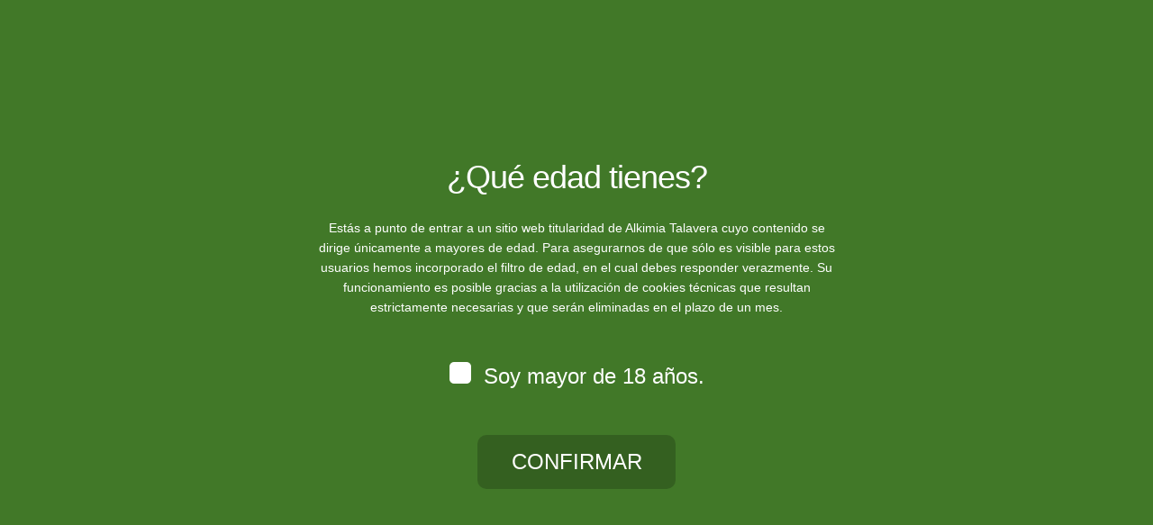

--- FILE ---
content_type: text/html; charset=utf-8
request_url: https://www.google.com/recaptcha/api2/anchor?ar=1&k=6LeSWYgUAAAAACLsEa4WZUpkrMHeW0EhiEET4Jj0&co=aHR0cHM6Ly9hbGtpbWlhdGFsYXZlcmEuY29tOjQ0Mw..&hl=en&v=7gg7H51Q-naNfhmCP3_R47ho&size=invisible&anchor-ms=20000&execute-ms=30000&cb=dref41aouitj
body_size: 48176
content:
<!DOCTYPE HTML><html dir="ltr" lang="en"><head><meta http-equiv="Content-Type" content="text/html; charset=UTF-8">
<meta http-equiv="X-UA-Compatible" content="IE=edge">
<title>reCAPTCHA</title>
<style type="text/css">
/* cyrillic-ext */
@font-face {
  font-family: 'Roboto';
  font-style: normal;
  font-weight: 400;
  font-stretch: 100%;
  src: url(//fonts.gstatic.com/s/roboto/v48/KFO7CnqEu92Fr1ME7kSn66aGLdTylUAMa3GUBHMdazTgWw.woff2) format('woff2');
  unicode-range: U+0460-052F, U+1C80-1C8A, U+20B4, U+2DE0-2DFF, U+A640-A69F, U+FE2E-FE2F;
}
/* cyrillic */
@font-face {
  font-family: 'Roboto';
  font-style: normal;
  font-weight: 400;
  font-stretch: 100%;
  src: url(//fonts.gstatic.com/s/roboto/v48/KFO7CnqEu92Fr1ME7kSn66aGLdTylUAMa3iUBHMdazTgWw.woff2) format('woff2');
  unicode-range: U+0301, U+0400-045F, U+0490-0491, U+04B0-04B1, U+2116;
}
/* greek-ext */
@font-face {
  font-family: 'Roboto';
  font-style: normal;
  font-weight: 400;
  font-stretch: 100%;
  src: url(//fonts.gstatic.com/s/roboto/v48/KFO7CnqEu92Fr1ME7kSn66aGLdTylUAMa3CUBHMdazTgWw.woff2) format('woff2');
  unicode-range: U+1F00-1FFF;
}
/* greek */
@font-face {
  font-family: 'Roboto';
  font-style: normal;
  font-weight: 400;
  font-stretch: 100%;
  src: url(//fonts.gstatic.com/s/roboto/v48/KFO7CnqEu92Fr1ME7kSn66aGLdTylUAMa3-UBHMdazTgWw.woff2) format('woff2');
  unicode-range: U+0370-0377, U+037A-037F, U+0384-038A, U+038C, U+038E-03A1, U+03A3-03FF;
}
/* math */
@font-face {
  font-family: 'Roboto';
  font-style: normal;
  font-weight: 400;
  font-stretch: 100%;
  src: url(//fonts.gstatic.com/s/roboto/v48/KFO7CnqEu92Fr1ME7kSn66aGLdTylUAMawCUBHMdazTgWw.woff2) format('woff2');
  unicode-range: U+0302-0303, U+0305, U+0307-0308, U+0310, U+0312, U+0315, U+031A, U+0326-0327, U+032C, U+032F-0330, U+0332-0333, U+0338, U+033A, U+0346, U+034D, U+0391-03A1, U+03A3-03A9, U+03B1-03C9, U+03D1, U+03D5-03D6, U+03F0-03F1, U+03F4-03F5, U+2016-2017, U+2034-2038, U+203C, U+2040, U+2043, U+2047, U+2050, U+2057, U+205F, U+2070-2071, U+2074-208E, U+2090-209C, U+20D0-20DC, U+20E1, U+20E5-20EF, U+2100-2112, U+2114-2115, U+2117-2121, U+2123-214F, U+2190, U+2192, U+2194-21AE, U+21B0-21E5, U+21F1-21F2, U+21F4-2211, U+2213-2214, U+2216-22FF, U+2308-230B, U+2310, U+2319, U+231C-2321, U+2336-237A, U+237C, U+2395, U+239B-23B7, U+23D0, U+23DC-23E1, U+2474-2475, U+25AF, U+25B3, U+25B7, U+25BD, U+25C1, U+25CA, U+25CC, U+25FB, U+266D-266F, U+27C0-27FF, U+2900-2AFF, U+2B0E-2B11, U+2B30-2B4C, U+2BFE, U+3030, U+FF5B, U+FF5D, U+1D400-1D7FF, U+1EE00-1EEFF;
}
/* symbols */
@font-face {
  font-family: 'Roboto';
  font-style: normal;
  font-weight: 400;
  font-stretch: 100%;
  src: url(//fonts.gstatic.com/s/roboto/v48/KFO7CnqEu92Fr1ME7kSn66aGLdTylUAMaxKUBHMdazTgWw.woff2) format('woff2');
  unicode-range: U+0001-000C, U+000E-001F, U+007F-009F, U+20DD-20E0, U+20E2-20E4, U+2150-218F, U+2190, U+2192, U+2194-2199, U+21AF, U+21E6-21F0, U+21F3, U+2218-2219, U+2299, U+22C4-22C6, U+2300-243F, U+2440-244A, U+2460-24FF, U+25A0-27BF, U+2800-28FF, U+2921-2922, U+2981, U+29BF, U+29EB, U+2B00-2BFF, U+4DC0-4DFF, U+FFF9-FFFB, U+10140-1018E, U+10190-1019C, U+101A0, U+101D0-101FD, U+102E0-102FB, U+10E60-10E7E, U+1D2C0-1D2D3, U+1D2E0-1D37F, U+1F000-1F0FF, U+1F100-1F1AD, U+1F1E6-1F1FF, U+1F30D-1F30F, U+1F315, U+1F31C, U+1F31E, U+1F320-1F32C, U+1F336, U+1F378, U+1F37D, U+1F382, U+1F393-1F39F, U+1F3A7-1F3A8, U+1F3AC-1F3AF, U+1F3C2, U+1F3C4-1F3C6, U+1F3CA-1F3CE, U+1F3D4-1F3E0, U+1F3ED, U+1F3F1-1F3F3, U+1F3F5-1F3F7, U+1F408, U+1F415, U+1F41F, U+1F426, U+1F43F, U+1F441-1F442, U+1F444, U+1F446-1F449, U+1F44C-1F44E, U+1F453, U+1F46A, U+1F47D, U+1F4A3, U+1F4B0, U+1F4B3, U+1F4B9, U+1F4BB, U+1F4BF, U+1F4C8-1F4CB, U+1F4D6, U+1F4DA, U+1F4DF, U+1F4E3-1F4E6, U+1F4EA-1F4ED, U+1F4F7, U+1F4F9-1F4FB, U+1F4FD-1F4FE, U+1F503, U+1F507-1F50B, U+1F50D, U+1F512-1F513, U+1F53E-1F54A, U+1F54F-1F5FA, U+1F610, U+1F650-1F67F, U+1F687, U+1F68D, U+1F691, U+1F694, U+1F698, U+1F6AD, U+1F6B2, U+1F6B9-1F6BA, U+1F6BC, U+1F6C6-1F6CF, U+1F6D3-1F6D7, U+1F6E0-1F6EA, U+1F6F0-1F6F3, U+1F6F7-1F6FC, U+1F700-1F7FF, U+1F800-1F80B, U+1F810-1F847, U+1F850-1F859, U+1F860-1F887, U+1F890-1F8AD, U+1F8B0-1F8BB, U+1F8C0-1F8C1, U+1F900-1F90B, U+1F93B, U+1F946, U+1F984, U+1F996, U+1F9E9, U+1FA00-1FA6F, U+1FA70-1FA7C, U+1FA80-1FA89, U+1FA8F-1FAC6, U+1FACE-1FADC, U+1FADF-1FAE9, U+1FAF0-1FAF8, U+1FB00-1FBFF;
}
/* vietnamese */
@font-face {
  font-family: 'Roboto';
  font-style: normal;
  font-weight: 400;
  font-stretch: 100%;
  src: url(//fonts.gstatic.com/s/roboto/v48/KFO7CnqEu92Fr1ME7kSn66aGLdTylUAMa3OUBHMdazTgWw.woff2) format('woff2');
  unicode-range: U+0102-0103, U+0110-0111, U+0128-0129, U+0168-0169, U+01A0-01A1, U+01AF-01B0, U+0300-0301, U+0303-0304, U+0308-0309, U+0323, U+0329, U+1EA0-1EF9, U+20AB;
}
/* latin-ext */
@font-face {
  font-family: 'Roboto';
  font-style: normal;
  font-weight: 400;
  font-stretch: 100%;
  src: url(//fonts.gstatic.com/s/roboto/v48/KFO7CnqEu92Fr1ME7kSn66aGLdTylUAMa3KUBHMdazTgWw.woff2) format('woff2');
  unicode-range: U+0100-02BA, U+02BD-02C5, U+02C7-02CC, U+02CE-02D7, U+02DD-02FF, U+0304, U+0308, U+0329, U+1D00-1DBF, U+1E00-1E9F, U+1EF2-1EFF, U+2020, U+20A0-20AB, U+20AD-20C0, U+2113, U+2C60-2C7F, U+A720-A7FF;
}
/* latin */
@font-face {
  font-family: 'Roboto';
  font-style: normal;
  font-weight: 400;
  font-stretch: 100%;
  src: url(//fonts.gstatic.com/s/roboto/v48/KFO7CnqEu92Fr1ME7kSn66aGLdTylUAMa3yUBHMdazQ.woff2) format('woff2');
  unicode-range: U+0000-00FF, U+0131, U+0152-0153, U+02BB-02BC, U+02C6, U+02DA, U+02DC, U+0304, U+0308, U+0329, U+2000-206F, U+20AC, U+2122, U+2191, U+2193, U+2212, U+2215, U+FEFF, U+FFFD;
}
/* cyrillic-ext */
@font-face {
  font-family: 'Roboto';
  font-style: normal;
  font-weight: 500;
  font-stretch: 100%;
  src: url(//fonts.gstatic.com/s/roboto/v48/KFO7CnqEu92Fr1ME7kSn66aGLdTylUAMa3GUBHMdazTgWw.woff2) format('woff2');
  unicode-range: U+0460-052F, U+1C80-1C8A, U+20B4, U+2DE0-2DFF, U+A640-A69F, U+FE2E-FE2F;
}
/* cyrillic */
@font-face {
  font-family: 'Roboto';
  font-style: normal;
  font-weight: 500;
  font-stretch: 100%;
  src: url(//fonts.gstatic.com/s/roboto/v48/KFO7CnqEu92Fr1ME7kSn66aGLdTylUAMa3iUBHMdazTgWw.woff2) format('woff2');
  unicode-range: U+0301, U+0400-045F, U+0490-0491, U+04B0-04B1, U+2116;
}
/* greek-ext */
@font-face {
  font-family: 'Roboto';
  font-style: normal;
  font-weight: 500;
  font-stretch: 100%;
  src: url(//fonts.gstatic.com/s/roboto/v48/KFO7CnqEu92Fr1ME7kSn66aGLdTylUAMa3CUBHMdazTgWw.woff2) format('woff2');
  unicode-range: U+1F00-1FFF;
}
/* greek */
@font-face {
  font-family: 'Roboto';
  font-style: normal;
  font-weight: 500;
  font-stretch: 100%;
  src: url(//fonts.gstatic.com/s/roboto/v48/KFO7CnqEu92Fr1ME7kSn66aGLdTylUAMa3-UBHMdazTgWw.woff2) format('woff2');
  unicode-range: U+0370-0377, U+037A-037F, U+0384-038A, U+038C, U+038E-03A1, U+03A3-03FF;
}
/* math */
@font-face {
  font-family: 'Roboto';
  font-style: normal;
  font-weight: 500;
  font-stretch: 100%;
  src: url(//fonts.gstatic.com/s/roboto/v48/KFO7CnqEu92Fr1ME7kSn66aGLdTylUAMawCUBHMdazTgWw.woff2) format('woff2');
  unicode-range: U+0302-0303, U+0305, U+0307-0308, U+0310, U+0312, U+0315, U+031A, U+0326-0327, U+032C, U+032F-0330, U+0332-0333, U+0338, U+033A, U+0346, U+034D, U+0391-03A1, U+03A3-03A9, U+03B1-03C9, U+03D1, U+03D5-03D6, U+03F0-03F1, U+03F4-03F5, U+2016-2017, U+2034-2038, U+203C, U+2040, U+2043, U+2047, U+2050, U+2057, U+205F, U+2070-2071, U+2074-208E, U+2090-209C, U+20D0-20DC, U+20E1, U+20E5-20EF, U+2100-2112, U+2114-2115, U+2117-2121, U+2123-214F, U+2190, U+2192, U+2194-21AE, U+21B0-21E5, U+21F1-21F2, U+21F4-2211, U+2213-2214, U+2216-22FF, U+2308-230B, U+2310, U+2319, U+231C-2321, U+2336-237A, U+237C, U+2395, U+239B-23B7, U+23D0, U+23DC-23E1, U+2474-2475, U+25AF, U+25B3, U+25B7, U+25BD, U+25C1, U+25CA, U+25CC, U+25FB, U+266D-266F, U+27C0-27FF, U+2900-2AFF, U+2B0E-2B11, U+2B30-2B4C, U+2BFE, U+3030, U+FF5B, U+FF5D, U+1D400-1D7FF, U+1EE00-1EEFF;
}
/* symbols */
@font-face {
  font-family: 'Roboto';
  font-style: normal;
  font-weight: 500;
  font-stretch: 100%;
  src: url(//fonts.gstatic.com/s/roboto/v48/KFO7CnqEu92Fr1ME7kSn66aGLdTylUAMaxKUBHMdazTgWw.woff2) format('woff2');
  unicode-range: U+0001-000C, U+000E-001F, U+007F-009F, U+20DD-20E0, U+20E2-20E4, U+2150-218F, U+2190, U+2192, U+2194-2199, U+21AF, U+21E6-21F0, U+21F3, U+2218-2219, U+2299, U+22C4-22C6, U+2300-243F, U+2440-244A, U+2460-24FF, U+25A0-27BF, U+2800-28FF, U+2921-2922, U+2981, U+29BF, U+29EB, U+2B00-2BFF, U+4DC0-4DFF, U+FFF9-FFFB, U+10140-1018E, U+10190-1019C, U+101A0, U+101D0-101FD, U+102E0-102FB, U+10E60-10E7E, U+1D2C0-1D2D3, U+1D2E0-1D37F, U+1F000-1F0FF, U+1F100-1F1AD, U+1F1E6-1F1FF, U+1F30D-1F30F, U+1F315, U+1F31C, U+1F31E, U+1F320-1F32C, U+1F336, U+1F378, U+1F37D, U+1F382, U+1F393-1F39F, U+1F3A7-1F3A8, U+1F3AC-1F3AF, U+1F3C2, U+1F3C4-1F3C6, U+1F3CA-1F3CE, U+1F3D4-1F3E0, U+1F3ED, U+1F3F1-1F3F3, U+1F3F5-1F3F7, U+1F408, U+1F415, U+1F41F, U+1F426, U+1F43F, U+1F441-1F442, U+1F444, U+1F446-1F449, U+1F44C-1F44E, U+1F453, U+1F46A, U+1F47D, U+1F4A3, U+1F4B0, U+1F4B3, U+1F4B9, U+1F4BB, U+1F4BF, U+1F4C8-1F4CB, U+1F4D6, U+1F4DA, U+1F4DF, U+1F4E3-1F4E6, U+1F4EA-1F4ED, U+1F4F7, U+1F4F9-1F4FB, U+1F4FD-1F4FE, U+1F503, U+1F507-1F50B, U+1F50D, U+1F512-1F513, U+1F53E-1F54A, U+1F54F-1F5FA, U+1F610, U+1F650-1F67F, U+1F687, U+1F68D, U+1F691, U+1F694, U+1F698, U+1F6AD, U+1F6B2, U+1F6B9-1F6BA, U+1F6BC, U+1F6C6-1F6CF, U+1F6D3-1F6D7, U+1F6E0-1F6EA, U+1F6F0-1F6F3, U+1F6F7-1F6FC, U+1F700-1F7FF, U+1F800-1F80B, U+1F810-1F847, U+1F850-1F859, U+1F860-1F887, U+1F890-1F8AD, U+1F8B0-1F8BB, U+1F8C0-1F8C1, U+1F900-1F90B, U+1F93B, U+1F946, U+1F984, U+1F996, U+1F9E9, U+1FA00-1FA6F, U+1FA70-1FA7C, U+1FA80-1FA89, U+1FA8F-1FAC6, U+1FACE-1FADC, U+1FADF-1FAE9, U+1FAF0-1FAF8, U+1FB00-1FBFF;
}
/* vietnamese */
@font-face {
  font-family: 'Roboto';
  font-style: normal;
  font-weight: 500;
  font-stretch: 100%;
  src: url(//fonts.gstatic.com/s/roboto/v48/KFO7CnqEu92Fr1ME7kSn66aGLdTylUAMa3OUBHMdazTgWw.woff2) format('woff2');
  unicode-range: U+0102-0103, U+0110-0111, U+0128-0129, U+0168-0169, U+01A0-01A1, U+01AF-01B0, U+0300-0301, U+0303-0304, U+0308-0309, U+0323, U+0329, U+1EA0-1EF9, U+20AB;
}
/* latin-ext */
@font-face {
  font-family: 'Roboto';
  font-style: normal;
  font-weight: 500;
  font-stretch: 100%;
  src: url(//fonts.gstatic.com/s/roboto/v48/KFO7CnqEu92Fr1ME7kSn66aGLdTylUAMa3KUBHMdazTgWw.woff2) format('woff2');
  unicode-range: U+0100-02BA, U+02BD-02C5, U+02C7-02CC, U+02CE-02D7, U+02DD-02FF, U+0304, U+0308, U+0329, U+1D00-1DBF, U+1E00-1E9F, U+1EF2-1EFF, U+2020, U+20A0-20AB, U+20AD-20C0, U+2113, U+2C60-2C7F, U+A720-A7FF;
}
/* latin */
@font-face {
  font-family: 'Roboto';
  font-style: normal;
  font-weight: 500;
  font-stretch: 100%;
  src: url(//fonts.gstatic.com/s/roboto/v48/KFO7CnqEu92Fr1ME7kSn66aGLdTylUAMa3yUBHMdazQ.woff2) format('woff2');
  unicode-range: U+0000-00FF, U+0131, U+0152-0153, U+02BB-02BC, U+02C6, U+02DA, U+02DC, U+0304, U+0308, U+0329, U+2000-206F, U+20AC, U+2122, U+2191, U+2193, U+2212, U+2215, U+FEFF, U+FFFD;
}
/* cyrillic-ext */
@font-face {
  font-family: 'Roboto';
  font-style: normal;
  font-weight: 900;
  font-stretch: 100%;
  src: url(//fonts.gstatic.com/s/roboto/v48/KFO7CnqEu92Fr1ME7kSn66aGLdTylUAMa3GUBHMdazTgWw.woff2) format('woff2');
  unicode-range: U+0460-052F, U+1C80-1C8A, U+20B4, U+2DE0-2DFF, U+A640-A69F, U+FE2E-FE2F;
}
/* cyrillic */
@font-face {
  font-family: 'Roboto';
  font-style: normal;
  font-weight: 900;
  font-stretch: 100%;
  src: url(//fonts.gstatic.com/s/roboto/v48/KFO7CnqEu92Fr1ME7kSn66aGLdTylUAMa3iUBHMdazTgWw.woff2) format('woff2');
  unicode-range: U+0301, U+0400-045F, U+0490-0491, U+04B0-04B1, U+2116;
}
/* greek-ext */
@font-face {
  font-family: 'Roboto';
  font-style: normal;
  font-weight: 900;
  font-stretch: 100%;
  src: url(//fonts.gstatic.com/s/roboto/v48/KFO7CnqEu92Fr1ME7kSn66aGLdTylUAMa3CUBHMdazTgWw.woff2) format('woff2');
  unicode-range: U+1F00-1FFF;
}
/* greek */
@font-face {
  font-family: 'Roboto';
  font-style: normal;
  font-weight: 900;
  font-stretch: 100%;
  src: url(//fonts.gstatic.com/s/roboto/v48/KFO7CnqEu92Fr1ME7kSn66aGLdTylUAMa3-UBHMdazTgWw.woff2) format('woff2');
  unicode-range: U+0370-0377, U+037A-037F, U+0384-038A, U+038C, U+038E-03A1, U+03A3-03FF;
}
/* math */
@font-face {
  font-family: 'Roboto';
  font-style: normal;
  font-weight: 900;
  font-stretch: 100%;
  src: url(//fonts.gstatic.com/s/roboto/v48/KFO7CnqEu92Fr1ME7kSn66aGLdTylUAMawCUBHMdazTgWw.woff2) format('woff2');
  unicode-range: U+0302-0303, U+0305, U+0307-0308, U+0310, U+0312, U+0315, U+031A, U+0326-0327, U+032C, U+032F-0330, U+0332-0333, U+0338, U+033A, U+0346, U+034D, U+0391-03A1, U+03A3-03A9, U+03B1-03C9, U+03D1, U+03D5-03D6, U+03F0-03F1, U+03F4-03F5, U+2016-2017, U+2034-2038, U+203C, U+2040, U+2043, U+2047, U+2050, U+2057, U+205F, U+2070-2071, U+2074-208E, U+2090-209C, U+20D0-20DC, U+20E1, U+20E5-20EF, U+2100-2112, U+2114-2115, U+2117-2121, U+2123-214F, U+2190, U+2192, U+2194-21AE, U+21B0-21E5, U+21F1-21F2, U+21F4-2211, U+2213-2214, U+2216-22FF, U+2308-230B, U+2310, U+2319, U+231C-2321, U+2336-237A, U+237C, U+2395, U+239B-23B7, U+23D0, U+23DC-23E1, U+2474-2475, U+25AF, U+25B3, U+25B7, U+25BD, U+25C1, U+25CA, U+25CC, U+25FB, U+266D-266F, U+27C0-27FF, U+2900-2AFF, U+2B0E-2B11, U+2B30-2B4C, U+2BFE, U+3030, U+FF5B, U+FF5D, U+1D400-1D7FF, U+1EE00-1EEFF;
}
/* symbols */
@font-face {
  font-family: 'Roboto';
  font-style: normal;
  font-weight: 900;
  font-stretch: 100%;
  src: url(//fonts.gstatic.com/s/roboto/v48/KFO7CnqEu92Fr1ME7kSn66aGLdTylUAMaxKUBHMdazTgWw.woff2) format('woff2');
  unicode-range: U+0001-000C, U+000E-001F, U+007F-009F, U+20DD-20E0, U+20E2-20E4, U+2150-218F, U+2190, U+2192, U+2194-2199, U+21AF, U+21E6-21F0, U+21F3, U+2218-2219, U+2299, U+22C4-22C6, U+2300-243F, U+2440-244A, U+2460-24FF, U+25A0-27BF, U+2800-28FF, U+2921-2922, U+2981, U+29BF, U+29EB, U+2B00-2BFF, U+4DC0-4DFF, U+FFF9-FFFB, U+10140-1018E, U+10190-1019C, U+101A0, U+101D0-101FD, U+102E0-102FB, U+10E60-10E7E, U+1D2C0-1D2D3, U+1D2E0-1D37F, U+1F000-1F0FF, U+1F100-1F1AD, U+1F1E6-1F1FF, U+1F30D-1F30F, U+1F315, U+1F31C, U+1F31E, U+1F320-1F32C, U+1F336, U+1F378, U+1F37D, U+1F382, U+1F393-1F39F, U+1F3A7-1F3A8, U+1F3AC-1F3AF, U+1F3C2, U+1F3C4-1F3C6, U+1F3CA-1F3CE, U+1F3D4-1F3E0, U+1F3ED, U+1F3F1-1F3F3, U+1F3F5-1F3F7, U+1F408, U+1F415, U+1F41F, U+1F426, U+1F43F, U+1F441-1F442, U+1F444, U+1F446-1F449, U+1F44C-1F44E, U+1F453, U+1F46A, U+1F47D, U+1F4A3, U+1F4B0, U+1F4B3, U+1F4B9, U+1F4BB, U+1F4BF, U+1F4C8-1F4CB, U+1F4D6, U+1F4DA, U+1F4DF, U+1F4E3-1F4E6, U+1F4EA-1F4ED, U+1F4F7, U+1F4F9-1F4FB, U+1F4FD-1F4FE, U+1F503, U+1F507-1F50B, U+1F50D, U+1F512-1F513, U+1F53E-1F54A, U+1F54F-1F5FA, U+1F610, U+1F650-1F67F, U+1F687, U+1F68D, U+1F691, U+1F694, U+1F698, U+1F6AD, U+1F6B2, U+1F6B9-1F6BA, U+1F6BC, U+1F6C6-1F6CF, U+1F6D3-1F6D7, U+1F6E0-1F6EA, U+1F6F0-1F6F3, U+1F6F7-1F6FC, U+1F700-1F7FF, U+1F800-1F80B, U+1F810-1F847, U+1F850-1F859, U+1F860-1F887, U+1F890-1F8AD, U+1F8B0-1F8BB, U+1F8C0-1F8C1, U+1F900-1F90B, U+1F93B, U+1F946, U+1F984, U+1F996, U+1F9E9, U+1FA00-1FA6F, U+1FA70-1FA7C, U+1FA80-1FA89, U+1FA8F-1FAC6, U+1FACE-1FADC, U+1FADF-1FAE9, U+1FAF0-1FAF8, U+1FB00-1FBFF;
}
/* vietnamese */
@font-face {
  font-family: 'Roboto';
  font-style: normal;
  font-weight: 900;
  font-stretch: 100%;
  src: url(//fonts.gstatic.com/s/roboto/v48/KFO7CnqEu92Fr1ME7kSn66aGLdTylUAMa3OUBHMdazTgWw.woff2) format('woff2');
  unicode-range: U+0102-0103, U+0110-0111, U+0128-0129, U+0168-0169, U+01A0-01A1, U+01AF-01B0, U+0300-0301, U+0303-0304, U+0308-0309, U+0323, U+0329, U+1EA0-1EF9, U+20AB;
}
/* latin-ext */
@font-face {
  font-family: 'Roboto';
  font-style: normal;
  font-weight: 900;
  font-stretch: 100%;
  src: url(//fonts.gstatic.com/s/roboto/v48/KFO7CnqEu92Fr1ME7kSn66aGLdTylUAMa3KUBHMdazTgWw.woff2) format('woff2');
  unicode-range: U+0100-02BA, U+02BD-02C5, U+02C7-02CC, U+02CE-02D7, U+02DD-02FF, U+0304, U+0308, U+0329, U+1D00-1DBF, U+1E00-1E9F, U+1EF2-1EFF, U+2020, U+20A0-20AB, U+20AD-20C0, U+2113, U+2C60-2C7F, U+A720-A7FF;
}
/* latin */
@font-face {
  font-family: 'Roboto';
  font-style: normal;
  font-weight: 900;
  font-stretch: 100%;
  src: url(//fonts.gstatic.com/s/roboto/v48/KFO7CnqEu92Fr1ME7kSn66aGLdTylUAMa3yUBHMdazQ.woff2) format('woff2');
  unicode-range: U+0000-00FF, U+0131, U+0152-0153, U+02BB-02BC, U+02C6, U+02DA, U+02DC, U+0304, U+0308, U+0329, U+2000-206F, U+20AC, U+2122, U+2191, U+2193, U+2212, U+2215, U+FEFF, U+FFFD;
}

</style>
<link rel="stylesheet" type="text/css" href="https://www.gstatic.com/recaptcha/releases/7gg7H51Q-naNfhmCP3_R47ho/styles__ltr.css">
<script nonce="BvAUYeY8VbG1UlH50QPk4g" type="text/javascript">window['__recaptcha_api'] = 'https://www.google.com/recaptcha/api2/';</script>
<script type="text/javascript" src="https://www.gstatic.com/recaptcha/releases/7gg7H51Q-naNfhmCP3_R47ho/recaptcha__en.js" nonce="BvAUYeY8VbG1UlH50QPk4g">
      
    </script></head>
<body><div id="rc-anchor-alert" class="rc-anchor-alert"></div>
<input type="hidden" id="recaptcha-token" value="[base64]">
<script type="text/javascript" nonce="BvAUYeY8VbG1UlH50QPk4g">
      recaptcha.anchor.Main.init("[\x22ainput\x22,[\x22bgdata\x22,\x22\x22,\[base64]/[base64]/bmV3IFpbdF0obVswXSk6Sz09Mj9uZXcgWlt0XShtWzBdLG1bMV0pOks9PTM/bmV3IFpbdF0obVswXSxtWzFdLG1bMl0pOks9PTQ/[base64]/[base64]/[base64]/[base64]/[base64]/[base64]/[base64]/[base64]/[base64]/[base64]/[base64]/[base64]/[base64]/[base64]\\u003d\\u003d\x22,\[base64]\\u003d\x22,\[base64]/DmcK+w5g/[base64]/Cln/Cn1lHcH9XQMOeA2N6VEHDs37Cv8OAwr7ClcOWKGXCi0HCjzkiXxbCjMOMw7l4w7tBwr5PwpRqYCnCsGbDnsOgWcONKcKTQSApwqDCmmkHw4jCumrCrsOyX8O4bSXCtMOBwr7DqsK2w4oBw6jCtsOSwrHCulh/wrhJDWrDg8Kzw4rCr8KQUSMYNx02wqkpW8KnwpNMHsODwqrDocOwwrzDmMKjw6Nzw67DtsO0w45xwrt7wqTCkwA9V8K/bWpqwrjDrsOswqBHw4pgw7rDvTAoecK9GMO/[base64]/[base64]/[base64]/[base64]/Dh0suw4lVVMKjZMOYU8KuwrvCvsKhCDrCpUknwqwzwq8SwpYYw69xHsOpw6zCpSQHEcO1XkrDicKsO1XDu2NOeULDki3DmEzCq8Kjw59qwoRlbRDDlhBLwpTDn8OFwrxtOcK/PjLDvGTCnMO3w7sDKsO/w5twQ8O2wpHCvcKswr7DpcKywoMPw7cXV8KVwrFSwqfCghp+AsObw4DChTh0wp3ChMODXCsUw7pewoDCo8K8wrAsK8Kjwrg+wqDDtcODM8K0AcK1w7oTGlzCg8OZw4wiAQ7DnS/CgR4Qw4jCimUtwoPCs8OMLsKLICQEw4DDi8O1Jg3Dj8KPIGnDq27DtTjDuCJ1RMKVEMOCYcOlwpc4w64RwrnCnMKOwrPDo2nDlMORwphKw7LCmUTDiWEVNBZ/HQTCm8OHwqwbHMK7wqhEwqgFwqBBf8O9w43Ch8O2YxxSfsOXwpBBworChgtCNsOwHmHCmMKkOcKsZcKHw4tPw5RpQ8OaOsOmDMOKw5vDjsKww4fCnMOKKArCgsOIwrEiw4DCi3UNwr9Uwp/CvBwcwrnCtGNnwq7DmMK/ESIONsKhw4xuHW7DgXzDtMK8wpU8wr/CqV/[base64]/CvMOlw7Z7VMONQwrChjnDpcKIe3nCtgppKsO5wqYIw7vCqsKHHi3Cjh4JEcKgE8KXUy4tw7gAPsOcFcObYcOvwo1LwrlvTMOfw6IXBCNQwrFZZcKGwr8Zw4pDw67Cj0ZAPsOmwqgow7c7w4rCgcOcworClcOUbMKGXBg3w4BjesOwwpTCrRPChsKZwp3CqcKxAQ/Dny7Ct8KoWcOlHFsfCxwZw4jDgMOqw7Mewr9iw51iw6tGDXV0HG0hwrPCmGtdLcOGwqDCpcKdeCXDqMOxVEkxwrsZLMOOwpXDvsO/[base64]/Cm8O1d8KpwqDDosK4wqRlQ2UGwq3ClMKRw6pqbMO2ccKjwot7WMK7wqN2w4/Ct8OIX8Oqw7rDosKTNnvCgCPDh8KLw6rClcKEanNQEcOKHMOPwqYlwqwcNlo2KDV2wrzCpX7Cl8KEIi/Dp1fCqk0JbFnCqy9fI8K2bMORID3Cp3XDscKnwr9jwpAMASnCicKyw4QEGXvCpRfDi3R3H8OUw5rDlQ1aw4nCgcOCEEQxw6PCkMKrUXXCjGgWwoV8d8KXaMOGw67ChQDDucO2w7nCgMKjwqcvQMKRw4nDqw8Qw6jCkMKEdCHDgA4xGX/[base64]/Ch8KvScO7w5vDhFrCsWp1dAB/I1vCkMOFw5TCqn8BSsOZM8Oow43Dl8OXM8OWw7Z9AMOIwpMdwq8WwrzCosK/V8K0wpvCkMOsAMOFw5HCmsOww5nDlhDDvSV7wq5vN8OQw4bCh8KfXsOjw5zDi8Kgei8Uw4vCr8OgDcKmI8KCwownFMOFGsKmwopbVcKuBzZTwoTCosO9JglqA8KzwoLDlixwbm/CjMO7IcKRWmEABmPDh8K2WiUbXh4BGsKLdmXDrsOaSsKBCsOVwo3ClsOjcGHCnGxkwqzDhcOxwo/DkMOBfxTCqnvDmcOiw4EEVC3CmsKuw7/Cg8KcX8Khw5U5DE/Cr2BsPhbDhsObMBLDvAbDgSBYwqZZXGTCsA8qwofDrTMVw7fDg8Ojw4XDlw/[base64]/w7RiH8Oew6NhK3DCj1hpbcOowpXDlsO0w7jDtBhSwoRlJDfDhS/CtHbDusOrZAkRwq7DlsOcw4/Dh8KBwpnCocOOHVbCjMKxw4TDp0k7wr7CrV3DiMOsZsK/wprCpMKSVQnDllLCocK3LsK3wqXCqGIlw6fCvMO2w7puAMKUGWzCtcK5dmt4w4TCiDIfQcOWwr0DZcK4w5ZVwpdHw4hYwpgfWMKZw7jCnMKpwrzDs8KlDn/Cs3/Dk1bDgg4QwrbDpCIeXMOXw4BaWsO5BDE5WTVfBMOkwqvCmcKTw5LCjsKGCMO1FFM/HsKgRC0KwrPDrsKMw43CjMOTw7cHw6xvcsOcw6zCizjClXwww70Jw59fw7rCkX0sN3N6woZZw47Cq8K/aEkWdcOcw5gcMDJDwoldw54VTXkbwpnCuH/Dr1EaDcKNNg/CuMOVaUlgMBrDjMOIw7TDjhJVDsK5w6HCkxl4M3vDnRbDhUktwrxpDMK7worCnMKdInwQw4TDtXvCljtVw4wqw5TChU4oTCENwqLCpsK+AMK4LBjDlnTDocKswoXCskJKTMKwR1nDoCjCtcO7woZwZjDDrsKRTyleJFDDvsOFwo5Hw7DDk8Knw4jCgMO3wq/CjnPCh1sRWHpXw5rCpMOiBx3CncO1wq1NwrTDgMKBwqTCgsO3w6zCvcOmwoPCncKjLsOobMKzwq/CoXhbw7HChCMze8OSOxA4DMOyw6B/wpNsw6PCp8OUd2YlwrciRMO8wp54wqPCi0fCjWbCq1MywqXCnFNRw6F4NUXCkVzDv8OzE8OubRxyccK8dcORFBDDmFXCucOUYCrDrMOgw6LCjScPeMOOWMOqw7ABUsO4w5XDtz8fw53CgsOrHiDDvTnDpMKGwpTDgBHDuEQNS8KyGD/Dl37ChcOvw5siTcK4bz0WfsKmw7HCtx3DuMOYJMKHw6/Dr8Kjwoc7QBfCgkTDow4ww7t9wp7DscKmw7/CmcOtw5DDuiRGW8OwV3wkSG7Du2MqwrnDv1HCiG7ClMO7w7pGw5ZbOsOHXsKdScKtw7Z+cjXDkcKuwpYPRsOkfDvCjMKpwoLDnMOIVVTCmhgOc8Khw5/DhFXCsTbDmTPCpMKJaMK9w7dAe8OFZjdBbcOsw7TDqsOZwodoVnTChMOtw6jDoDrDqhnDqH8fOcOiYcKGwoDCnMOMwoDCqwjCrcK/W8O4HXvDo8KAwodwHFLDjkHCtcKgbCorw4t5w6EKw6gKwrPDpsO/dsKxwrDDusOdUE8vwq0PwqIdacOzWkJ1wpMLwpjClcKfJx1XLsOVwoDCusOGwrLCiEoZAsOiKcKQRxw7bjjCnRIgwqvDi8O+wrjChMODw7HDm8K0wrA2wpDDtg0vwq04NTlHXsKRw4zDmzrCpgXCrjM9w6XCr8OLKWjCpz5DV0vCrx/CuV1dwoxQw5jCnsK4w6nDmQ7DkcKmw4PDqcO2w5V3H8OEL8OASDN+PlYUZ8KYwpZ2wrhZw5kUw6ppwrJCw4wBw5vDqMOwOXdWwpFkTAbDmMKlRMKuw43CksOhHcOPNXrCnyfCk8OnYl/CmcOnwpzCmcOSOMO8RcO3I8OETTHDmcKnYRkbwrJXGMOqw7U+wq/[base64]/wobCizTCgw/Cr2RgPEvDujTCnlHCucO1N8K2TEwvCGrCmsOLEUXDqcOmw7fDncO1HxkqwrnDlhXDjMKiw6x/w506EsOMJcK6bsOrCSnDhHPCp8O0IWVXw6l2wr17wpvDqlM+YFZvFsO0w7JhYy/CgcOBXcK4GMKXw5tAw6vDlxzChUXCrhjDocKTP8KkAnRvXCsZWcKhPcKjBsO1GDcXw4/CrSzDocO4RMOWwo7Cs8OMw6lHbMKHw57CjgDChMOSwoHClwwowqUFw6/DvcK5w5bCpz7Dphsow67CqMKLw5wFw4XDvjIewpzCj1lvA8OCOsOEw6Jow4tIw5HCl8OVBSRfw7JRw7XDuWDDm13CtU/[base64]/ClB1RworCsyZxwrXCp2gBw7Agw6Rcw7UqwpfCosONAMOlwoBbYFBcw4zDgEzCjMKRSTBjwqXCug4lEcOcImM+Rwx5aMKKwrfDssKjIMKkwpvDu0LCmArCqAAVw73CiX7DqwfDr8OxRHguw7bDvjzCiH/CsMK8QG8xQsKqwq9PNQTCj8K2w7jCj8OJecORwqNpQjkgEDTDvXjDgcK5TsKRWVrCnlQLSsK/wppEw7hdwoPCrsOKwqHCj8KSJcO0RhLDpcOuwpXCuFVJw7E3VsKFw5N9cMOxOXvDjnTCkXUPHcKUX0TDiMKIw6jCvyvDtwjCj8KPY3x3wofCnizCg2/CpCRvAcKLX8KrLEHDpcKkwqrDj8KMRCfChkU6H8OLP8OHwqA4w63Cu8OyLcKgw4zCtQPCuA/CuEQjdsKieQMrw73CmydUYcO0wqLCrV7DkCYPwotFw747BUXDtUbDjUTCvRDDmXrClTTCj8OxwpY2w7New5nDkEJEwrhAwqjCumLCrcKaw5DDnsOce8OzwqR4Vh5xwr/CoMObw54/wozCvMKXF3vDiybDlmXCncORQsOFw69Lw7hFwr9ww5s0w4USw5vDhMKtb8Oywq7Dj8K+R8KYYsKJEMKwA8OYw6TCqXpJw5Mww4wxw5/DvXrDr0XCqgrDn0vChgPCii8wfUwWwr/[base64]/ChsOKw7/DkEpuwr5qw79WbcKkD1EKeyUcw5VQwrzDrVoQT8OQTcK2dcOww6PCtcOXAx7ChcOWcsO+O8KSwr8bw4Mqw6/[base64]/DiXHDrMKTexTCojjDt8Ocw5FhLArDgkNEwr8+w6swFlHDrMOxw5BMLHjCvcK6QSbDumAbwqHCnhDCgmLDnUQKwo7DvA/DoiVxJHV2w7jCmg3DhcKbXRc1TcOtWgXCl8ODw6PCtS/CrcK5AHFJw44Vwrx7bHXCvQHCjMKWw4w9w5bDl0zDvAEkwqXDhRYeJFhmw5wnwo/DrsOyw6Eew5heP8OddXwAEitEZFnCjcKpw5w/wq88w6jDusOoMsKcX8KUBkPCi0XDqsOpRykmQkRewqdMOUzCicK8WcOuw7DDl1DCuMOYwoDDscK2w4/DvWTDmsO3YHjDv8KrwpzDgsKGw7rDn8OZMCTCulDDr8KTwpXCvMOXXMKaw6PDtkU0FB0cesOqWmVHOcOcMcOMDEdVwpzCiMO8a8OQAXk9woDDsG4Rw4c+OsKyw5TCi0hyw6ssAMOyw73Ct8ONwo/Ch8K7LsObSENQVDHDp8O0w7kSw49BSEB2w6zDgkbDsMKIw5DCoMOGwq7CpsOywrcFBMKYHAnCqRfDp8OYwoQ+AMKiLW/CjwbDncOdw6zCi8KHGRPCkMKSMhnDui1UeMKVw7DDk8KXw7YmAWVtaXXChMKKw4QCfMO6RGDDksK6M1vCo8OfwqJgcsKYQMK1R8KCfcKJwq5Bw5PCowQdw7hkw7HDhUtdwrLCnzkbw6DDoCQdAMO0w6tywrvCiQvChV0uw6fCkcOlw5LCs8K6w5ZiHltEVG/CvDZsCsKiWUTCncKWaip1O8OawqcdUCAwccOSw73DsQPDj8K6Y8O1TcO1AMKUw6dpOQczUiUvURtpwqnCskojFRNJw4dsw7Axw5nDjDFzVTRCC3zCmcKdw6heUR48acOVwpjDjjrDssOiKGnDpTB6NmRZwr7CllcGw5RgOmvCjMOVwoPCtB/CjhrDrigDw6zDq8KSw5oiwq1rY03DvcK6w7PDlsKiXMOHBsOdwpNPw40uQgTDiMKfwqXCiTc0SXjCrMK4QMKkw6FmwoTCmlddMMOTIsKvfUPCmkoJEWDDhlzDr8OmwrkaZMKpXMK4w4B9AcOcGcOmw63CkVLCksO/w4gdesKvaQYzOcOBw57DpMO5w4TCqwBNw7Q/w47CsVhcHgpTw7HCmBrDtFk5QBoqaQ8iw73CjhMiLiRsWsKew6Isw57Cg8OxacOAwqcbH8KvC8OTQX9PwrLDhCfDrMO8woDCim3CvVrDiClIOzM3QgIccsKpwrROwrdYMRohw7nDsgFhwq7CnmZxw5MkCGDDlkAtw4/DlMK8w4tuOUHCuF3DqcKNOcKhwoPDuEAaY8OlwrnDv8O2HnJ/w47CnsOMSMKRwovDtw/DpmgQXcKOwoDDlMOeXsKZwq5Uw4RMV3/CrMKnAQQ/FALChwfDicKnw4/DmsO7w7TCi8KzYsKHwonDqEbCniXDrVc2wqfDh8KYRMKaL8KeLHAawpsVwrEkaBPDqTtUw7rCrQfCmHB2wrfDpxDDhAVCw5rDgiZdw5Anwq3DpBzCnmcpw6DCtDlIAF8uZAPDmxcdOMOcSnPDvsOoVsOcwrx+A8Ktwq/CqMObw47CoDfDnX4sIGEkCVt8w7/Dj2QYTkjChStqw7XCi8Khw5suSMK8wp/Dkk5yXcOtPG7CiVHClR07woHDgsO9EQhPwprDqxXCnMKOH8KVw6RKwqM7w7VZYcOgHMKkw7HDg8KSECZsw5fDhsKSw7McacOXw6bCkQHCpMOLw6UNwpLCuMKRwrLDp8Khw4bDmMKSw5UJwo/DgcOfXzsZX8O8w6TDr8Kzw6ZWMH9qw7hIXh3DoibCu8OuwovCpcKtX8O4fwXDpSgPwr56wrcDwpnCtGfDsMOFb23DrGTCvMOjw6zDnjrCkV3CrMOSw7xhbQnDqV52woAZw6h2w6ofIsO9C15nw5HCmsOTw6vDt3vDkR/CrkjDlmvCtxgiacKXXgRUCcKKw73DlnIQwrDCgVPDrMOUCsKrKgbDjMKIw6DDpD3DgRZ9w5TCnSFWb3RtwrhbEsOPBsOkw6vCn2PChXHCvsKQWsKeCRhARR0Jw7rDksKbw7TCk1hBWSrDpBggFcOxdQQqThnDiB/DtCANwrMPwosufsKFwrZtw6kvwrBhfcOIXXU1Cw/Co0vCjTQ9QSMGRQDDj8Kyw5Apw6jDpMOUw4lWwo/CtMKLGAd6woTCmCbCsDZGbsOKWMKvwpTDmcKFwrTCgMKgcQnDmcKgZ1nDvGJsOm0zwrFPwpZnw6/DgcKMw7bCucKPwqlcWAjDrxoRw5HDsMOgRwdTwp8Hw4x9w73CiMKqw7bDr8KhQS8UwpAbwokfYTbCuMO8w6Nww7k7wpRjSkHDpsK8IDotExHCq8K9CsOMw7PDhcOLRsOlw64nNMO9woA0wp/DssKTeGEcwqgHwoAlwqcUw7XDncOPTcKAw5Mhcx7Dp2VawpVIVjciwpsVw5fDksO8wrbDs8KWw4MZwr5QDFnDrcK8wozDkEDCusO9dsKcw6HDgMKMesKUFMOyZBrDpcKXaU/DgcOrMMOZc3jDssOyMMOgw6tURMOfwqjCgltOwp0rSA4awqDDjmLDrsOJwq/[base64]/Ci8OaOsKLXsOOw5VswpPDjcKQw4DDtWNFEsO1wqVCwqDDqlgJw77DmyHCl8KowoEnw4zDkAnDtwhnw7NcdcKHwqzCpHbDlMKewpTDtsO0w4UJLcOiwoM+GcKVU8KtUsKwwpzCqDc/wqsLfVEkIV4VdyzDpcOmJyfDvMOUacK0w6fCrybCicK9Lyl+HMO5QSQRfMOILhbDnwIGO8KWw5PCqMKuKVjDtmPDj8OZwpzCiMKmccK3w6rCmCrClMKew4lQwrcRFSnDoD8EwrNkwqZtIU54wpfCrsKzC8OmCFPDsmMGwqnDicOpw7/DjEJEw6nDuMOHfsKjfDJzdR7CpVsOeMKywonDolI+HBt6Ry3CklPDqjwzwqlNLVfClADDiVRFJMOOw7fCs2/[base64]/wq3DgH8Ywr5zY0TCkgdWwqXCisK2Y0rCvsKJacOOw7nDvBcMEcO3wpjCuyZmE8OTwo4mw4VJw7HDsSHDhRl4MMOxw6Uuw64bw7QcRsOxdRTDpMKww5Y/e8KoeMKmN0vDk8KwNhhgw44xw5LCtMK6XSrCicOzYcK2bsKvT8KqZMOgOcKcworDiBAEwo1Gd8KrPcO7w453w6t+RMKlWsKMc8ORPsKgw6B6KzTDqQbDgsONwoHCt8OYf8K/[base64]/DlcKPZsO8w4TCjG8Lw68qZlcxw4gkfsO+fyAKw6YqwqLCsjkOw7TCncKoAi89XxbDtC/Dk8Oxw7zCisKAwolLA3tfwo/DviPCmsKIXDpKwqbCgcK/w7E8bH80wr3Cml7Dh8Kow44nZsK9H8KlwrrDk1zDisOtwr8EwokTCcOcw6wya8OMw7jCvsK6woPCvBrDmsKYwo9VwqxNw598e8OCw4tIwpjCvCdVAmvDhcOYw6kCYgoew4DDqwnCm8K6woUcw7/DsmrDrABlFmrDmVXDtXEoM2PDiS/Ck8OAwq7CqcKjw5gnRMOMYsOnwpTDsyXCqFTCm07DrRfDolvDq8Oww7x6wpdtw654cybCj8OywpLDuMK5w5XCiH/DgsK+w5RNJHduwpY+w6AsZgLCqsOyw60rwq1WaBXCusO+esOgcGYpw7NdK2/CjcKzwpbDocOYYVTCnwXChcOSUcKvGsKCw5PCqMKoBXlswrHCkMKVE8KFAzvDp1jCksOSw6MWPmzDhR/Cr8Oyw5zDvxMKRsO2w64cw48QwpU9RBtGLxBcw6PDth8sL8OQwrJfwqdswrLCnsKuw5XCrX8fw4MJwrwbTVF/wqdZwrIgwo7DkEcfw5fCosOHw4FedsKWV8OOwr8Kw4TDkhzDq8O0w43DgcKkwqgtTsOkw4AhK8OGwrTDsMKswodkcMKcw7BpwqvCuHDCvMK5wpESPsK6JCViwpXCnMO5MsKZS3FQUcK0w7p+ecKBWsKKw5AKJxwJRsO8AcKpwoggHsKob8K0w4NKwoPCgx/DvsOjwo/ChyHDgMOHN2/CmMO4DMOzEsOVw77DoSIvMsKVwrbChsKZBcOUw7w7w5nDjEt/[base64]/[base64]/Dp8KhCMOywr8URjzCrTvDmQXCij3DnUIcwrZzw71Aw5PCiH3DjSnCi8OSWVjCtHXDj8KWKcKsAiVlSHnDoydtwrvDocKEwrnCm8OGwoDCsBrCgWzDk2jDlDjDkMKua8Kcwpp3wr9mdXhVwoXCoFprw4UHBV5mw6xvOMKLFVfCrlFMwpN0Z8K8dMKzwroAwr/DssO2ZcO8LMOQBVkJw7LDhsKwaltBfsKjwqEuwr7Dvi7DqHfDnsKcwoswTBgSfiUcwqBjw7YCw4BIw7pcE2BSPmzCnBY8woQ8wrhtw7rCtcO8w6vDowjCvsK9FSXDqzjDncKjwqlmwpQidz/[base64]/wpjDgcOUwoPDtRxeKsOgbR7ClsOzw7BQwr/DmMO0NsKYODbDkAvChEROw6HCr8K/w49PcU0YJMOlGHXCscOawoTCo2ItV8OUVmbDsi1YwqXCtMKSYQLDj25Yw5DCuFrClAxxDEnCrjEqGRsdb8OXw4nDtBbCiMKjAUxbwq9rwqPDpFA6L8OYZVjDujETw5/CsU06UsOIw5jCvxFDdj7ChMKdTS5XfQnDoX9qwr5zw7QNY1Edw596B8O8WcO8G24eU34KwpfCocKwFnDCuz0Ea3fCpT1lUcO+JsKmw5Z3X0QzwpMcw6zCnnjCisOpwrRcTD7DmsKefGjChA8Iw4RvHhxZBgJ9w7LDi8OBw5/CmMOJw7zDmUbDh1oOI8KnwpZ7EMOMKG/Ctz0vwq7CtsKXwqXDqsOOw6nDlz/CpQDDu8Osw4cowq7CtsKuUXhoNcKAw5zDpGrDlCTCtjLCrsKqETBABmE8QQlmw7kWw5p/[base64]/CsUTCrAoPecKDUgJ0w7DDnSrCnsOtG8KWAsOsOMK7w5bCicKLw49mCi4sw6bDhsOVw4PDnMKNw6s3Q8KwVcOuw5d8wo/DsWTCpsOZw6vCm1zDsn1fMQXDlcOCw5YBw6LDn1/ClsOLfsKZScOmw6bDqcK+w5lIwoHCoBbDp8Kww6PCikDDgsK7MMO9S8O0fBrDt8KGdsOqZV9Ww7Idw7PCgV/CjsOew5RRw6FVYV8pw5HDrMOpwrjDo8O8wp7DiMKnw504wodQGsKAU8O4w4XCssKjw6PDuMKhwqE2w5TDggRRYUwLUMOnw7ctw5bCrXLDpSTDjsOlwrjDkTjCnMOBwoVmw4zDtH/[base64]/[base64]/CrV7DqEvCgDjCtCjDv8OSTMOPw7nCqsOpwqXDnMO0w5jDqGZ9AcOnfy/DkAMww5jCvGtEw7t4H2fCtRTCulrCqMOeZ8OsFcOYQsOYTQIZKmMpwqhfF8KewqHChmczw7MgwpzDhcKOQsK+w4dxw5vDhA/[base64]/DrFjCrxJNw5FDwofDl8O5SUAbw6JoXcKuwpzCrcKQw5HCtsO/[base64]/w7hnARbCrHIfFcKswr3DlcO7PsOgw5rCnGPDu8Oww74/[base64]/[base64]/[base64]/DtyPCn8O4w63DoCHDkB7CqcO0wpjDt8OwbcOXwqF6BTIBQUHDmUHDvkpsw47DuMOiVwYeMMKBwoXCnmHCsikowpDDvG1hXsK2A3HCqTfCjcK6DcOSPxHDqcK8asOZFcO3w4PDtg4UHybDr1tqwqhVwpnCsMKCQMK4SsKIdcKLwq/DjsOPwqglw7UPw7HCuV3CjwBKJXdJwp0xw6/ClhMkZmMvcxdLwrI5WWlPAMO3wpHChDzCsgsNU8OIwoB+w5MCwofCvMOOwpIcLDXDrMKeIW3CvnslwodWworCocKoZsKOw7BrwobCtUNRL8Kmw57DvFvDrTLDmMKww60UwqloI3FSwoPDqMOnw5jCpAMpw5/[base64]/[base64]/CqiHCsj1pw4zDigg5N8Ofw77CiSrCjThhw6U4wpLCkcOJw4FXPiAvMcOuKsKfBMOqw6dGwr7CmMKcw7U6LhE+J8KRHiokOX8pwq/DuDfCnBVgQTgAw6bCrzllw73CvTNiw4XDngDDicKVfMOjHE9IwqrDiMK4w6PDhsOjw4TCu8OPwqfDnsKCw4TCmWPDoFYjw4lHwpXDiHbDgsKzMlcuajoqw7QUGXZ6wqg8IMO2CFVXTTXCjMKew7zDnsKBwqV3w4h2wqlTRW/DjVPCscKBbRxgwr1rRsKCWsOZwq8kcsO7w5cow793XHcUwrd+w6EWZMKFcmvCuRvCtA99wr3DscKvwpXCjsKNw6zCiVrCrCDDp8OYQ8Kuw7rCgMKQN8K7w7XDh0w/w7ZKdcKBwowIwqE0w5fCs8KHCcO3wqc1wrtYXgXDi8KqwrrDlEVdwrLDicK+TcOewpQfw5rCh0zDvcO3w6zDvcKecgfDpDjCi8Obw44Ww7XDusKtw7pdw6wHPGXDgGnCt1rCs8O4GMKpw6ALMhLDtMOlwqZMPDfDlMKXw7/DnivDgMKewpzDiMKAfE4qC8KxIxHCpMKaw5kRK8Ktw7FLwqw+w5XCusOZGVTCt8KHEw0SWMOIwrR3ZXNdIlPChX3DmXBOwqZywqF5CzYHFsOUwop5MQfCjhTDtUY5w6N2WxjCucOsCk7DiMKnXmTCrcO6wo10UH5VbEF4Gx/Dn8Oaw6TCtG7CisO7cMKewqwKwpELU8OxwoInwrLCtsKZQMOyw6phw6tUYcK4Y8Oaw7oucMKqC8ORw4p3wokKCHI/ehQ+a8Kkw5DDsCbCkCENC2vCpMKKw5DCjMKwwqnDt8K2BxsLw7dgGcOuAGDDu8K/w5IRw4vDvcK6U8OtwovCryUswoXCkcKywrpFfQI0woXDocKgJ1htRGLDpMONwojDljtOMcO1wpPCvsOlwqrChcKyNSDDm2XDtMOBPMOUw6BGcXV5ZxvCuxl3wqnCiSlmKcK0w4/Cn8OuTw0nwoAew5/DkwTDrkQHwrEzHcOfBE0iw4jDsmjDjht4YjvCmxJNe8KUHsOhw4LDs30awodkZ8OkwrHDhsKXCcKJw7zDusK+w7Njw50cVcOuwovDpcKMPyliecK7QMOgO8KswrAmBm8EwpRhw7VybXsyanTCqVx/BMKtUl0/LE18w5h5D8K3w5zDgsOZLiNUwo9sJcKnAsOzwrA+bmbCnnYXRsK1eW/DmMOTCsOUwolbJMO1wp3DhCcWw4ALw6FSY8KOPizCtcOFBMO8woLDvsOOw6IQWWLCgnnCqDs3wrYdw6DChcKOTm/DhMORG2XDmsKIRMKtVQ3DgAZDw79Dwq3DszINBsO2Kyk0wr0tZsKDwp/DqmXCnk7DkCjCgcOqwr3CncKGH8O9XUEew7x3ZFBHFMOlRnvCrcKLLsKLw68HBQXDkSQ5a07DhcKAw4YlV8K1YTVRw4gMwoFRwrZsw57DjH7ClcK/OU49Z8OBcsO5VMKHNG57w7/[base64]/wrzDscOqZAnCu8Kgw4R7w7kRY8KrNMKPPcKSwpcNcsKlw51ew6fDrn0XJDRiLMOxw6VBbcOfSQF/PhoZdcKjTcOnwq06w5M4wpFJV8OXN8KoH8OVUV3CiD1dw5Rkw7TCtMK2axlWMsKDw7cvN3XDtHfCuAjDlz5OAAXCnh4ze8KSKMKzQ3vChMKXwqPCgWHDkcOdw7hoVjBKwrgtw67DvElXw7rCh1MDWWfDtMOeI2dOwpxlw6Qww7fDmCRFwoLDqMOjOzwTMR54w4Bfwo/[base64]/[base64]/CvxjCsQTDlxcawo8IBMOHw7XDosKTw6PDlAXDqwQZAcKlWzNBw6/[base64]/CgMKgw7nDjMKTSFBHJcOEw6psbXZawqTCswgKYMKaw6fCmMKNAWPDhxlPZBPCsS7DvcKXwo7CnibCpMKkw67ClEnCrSHDoVlyHMOiHE9jLF/DsHxBT2tfwqzCk8OlJk9GTT/ChMOiwokFOwwnBR/[base64]/w7PDuRPDtcOHwrYYw7FJwrbCmcOkw6gGcDfCuMONwrPDhVvDhMKwZsKOw7fDlk/Cv0bDksOOw6TDvSNuMsKnP3rDsjDDmMOMw7DCuTwpbxfColXDkMK/IMK5w77DnHnCgGTCo1ttw7bCt8OvZELCiixlQhLDgMK6WcKlDlTDlT7DjMOaA8KuHMO/w6/DsUQjw4PDq8K2TSgHwoPDpCLDgzZKwrFQw7HDmzBjYCfCrhPDgSc8M23CiAjDglPCsHfDmgxXIAdDH1fDlw81NGQhwqJHasOFB0wJXWbDvHp/wpt3AcO5acOce2tSS8OKwoPCokJAb8OTeMOTc8OQw4U1w6RJw5TCo39Awrdfwo7DoAvCusORTFDDtAA5w6TCvsKCw5QBw7xqw5pvOsK9w5Fnw4/DkyXDv049MERZw6nCvcKKacKpR8ORQsKPw53Cj3HDti/Cm8KhZFMge0nDnm1rOMKhKxFKC8KpJsKxTlMqQw0MVsOmw74uw6Mrw4fDocKUY8Oiwr8VwpnDkA9IwqYdXcKkw70jW0Juw6cEZ8K7w6EZY8OSwojDgMOFw6Eyw7sywphfe00yDcO9wq0VDMKGwprDgcKEw49eP8O/KjgLwqsfecKlw63DkitywrTDsnkdwqQlwrLDr8OZwq3CrsK1w7TDt1dxw5jDsD03CT/CqsK1w4UUSk1oL1rCkw/ClkdTwqp0wpXDv30DwprCjRXDmnTCjcKgQFbDpHrDqQUjaDvDssKvGhNawqLCoVzDjAXDnm5nw4TDpsO/wqXDmj5Xw440QMOmEsKwwoLCgsKwecKeZcOxwpXDksKlI8OHMcOqAMKxwrXCqMK1wp4/woXDgDFhwr5gwqM6w4klwo3Dmw3DpRzDl8O3wrXCgjwawq/Do8OnCm5+woDCp2TCljDDgmvDrmUQwrEGw6kpw7ArHAhDN15iAcOeAMOHwocAw4/Cj1h3Dhk7w4DDpMOma8KEQRQyw7vDqMKdw5vChcOqwo02wr/DiMOTEcOnw67CjsOFNQkow4rDl2fCmCXDvn/DpE7DqX7Cm3BYWWckw5NMw4PDpxF9wqvCj8KrwrjDs8Kkw6Qtw699R8OswqZ4dG43w5MhH8Otwoc/w5MaWiMQw7IJJjvCosOHZD9uwqXDrXHCpsKcwpLCvcKQwrHDnsK7BMKGRsKRwpoaLEhFd3/[base64]/[base64]/CvihidBzDjyHCshJtw5YIw6bCvsKmKsKEY8KQwqNNPSpfw7LCtsOgw5rCgcOnwqMOIxkXJsKROcOJwoBCbFBLwqx3w6TDm8OEw5JvwpzDgyFbwrjCsG4Ew4/DtcOpBmvDvMO2wrpjw7DDoHbCoFfDisKWw6lhw47ChEjCjcKvw48zbsKTZXbDosOIw4RIBMOBM8OiwrwZw50qNcOowrBFw6cdJDTCpmUNwot1JhPCphJ2ZBXCgQrCh3kJwokcw7/[base64]/Dq2PDrTXDk8KSDErDvXbCu1/DqVlHwpZwwpNGwoHDkSEzw73Cvz9/[base64]/CqsO/[base64]/CmlcaWgQBZzBVSXFWw7/Drx0LA8OXw6IFw63DlBFVf8OvJMK5dcKKwqnCvcO5WG5bSCTDgmcxFsOcBWbCjCMYwrfDscOQScK7wqPDsGrCtMK/w7dMwqw/esKgw7rDncOpw4V+w7TDt8Kywo3DnCXCuhXDsUHCrsKMwpLDuTfCkMOrwq/Ci8KWKGolw7Zkw5xbbcO2RSfDp8KEeAbDhsOqcG7Cv1zDhMKMAcODTGJUw4nClllvw4UtwpAewq3CmCfDh8K8NsK7w4Q0YCwJDcOtVcKyPEDDt3xFw48Dez9PwqrCtcKjaE3DvXDDosOAXGvDssOvNR5sM8OBw4/CpGYAw7rCm8K0wp3Cvn8rCMOKZShAQQsWw5QXQWBOcsKmw4ljLVZPD0HDk8KtwqvCtMKgw45SRjsbwqTCgyLCpDvDhsOwwqM5SMO0H3Z/w5BdMMKFwokhAMOAw4wgwq7Dq2/CnMOdM8KNesKxJ8KhQ8KwVsO6woMQHj3DjHDDtzANwptjwqE4PAg5E8KcYMOEFMOARcOlaMOTwrDCjFDCusKowo85esOdGcKrwrMyLMKlZMO3wrjDth9LwowdTzLDrMKxf8OLPMK4wq1Fw5HCl8O4ezJYecOIC8OtJcKIPAtSCMK3w5DDmjnDrsOqwrZVPcK/O2YVasOOwrHCm8OoQsOcw4QREsOGw4sCcGzDqk/Dl8Kgwr9WQcKgw4dqEyQbwqFmL8OjG8Ovw7EaYsK4NSsOwonCusKJwrV0w4DDr8K6G0HCk0DCqmU9fsKLw7o1w7DDrA4AZD46EGQ6wrMdJlpyHMOxIWQqHGbCqcK0L8KOwoXDmcOSw4zDll0sKsKDwp/Dng4bPsOaw4RHNlvCihtcQhg8w6vDvcKswpLDgH7DqDFhL8KHGnAxwp/[base64]/[base64]/wrMDw64Pw6fCgcKSZSpLNUrDlRZFwqvDuzkuw5HDs8OASMKKChvDm8OUfWzDqmgvWhzDhsKBw4UAXsOswqFMwrwwwoIswobDi8K3VsOsw6cLw7oiacORAsKnwrnDuMKpVnsLw7vChGkYQU1+EMKIRRdOwpbDrXXCjgNRbsKNacKfa3/CuVfDksOFw6PCocO9w7wOA0fCmDNhwp94cDsUV8KIVBxmAH/CugtLfxJgH3ZPcmgibCfDmz1WU8KHw7oPwrfCtsO/[base64]/CkMKPA0XDq8OsDcOhwrdiw6RKUzMAw44sZA3CmcKDwonDuxl2w7FQdMKxYMO1HcKxw4wNGGsuw6XClsKGXsKNwqDCk8KEUW9YPMKVw6nCt8OIw6rCisKuSmXDk8O9w7PDqW/DhivDihciCwbDn8OPwpFZLcK7w7sFLMOMWcOHw5w4S0/[base64]/DsmLDtR4rPMKUecKNdgIJw4TDtCppXcKTw6JmwrB2wpRCwrAlw5TDh8OYZsK8UsOlMUEYwrF/[base64]/PMKYNVnClHzDuWIFIMK/AS4Pw58SEnF3HcOcwofCmcK8ZsKpw6/DrQccwro7w7nCgCrDssOAwoJzwonDuTfDuxbDkGV1e8OkAhrCngjDsgfCm8O2wqIBw63CnsOUHn/[base64]/DrFMpwrbDnXBFR18LCsKzJwIhS1LDtVIPDBVxKQwXZSDChB/DlA3CpB7CqsKmcTLClDzDo19qw6PDpi81wrcww4DDkFjCqXN9TkHChFUSwpbDpl7DosO+W13DuWZowoB4EW3Dh8Kyw5Z9wp/[base64]/CumjCgsKRw57Dr8KWw7XCl8OAPcOUdQoZaw3Co8OCwpjDtRxOByJyFsKffl5lw6zDqRLDhsKBwrXDrcOfwqHDhTPDj1wWw4XCi0XDuRoswrfCsMKAdsOKw5fDn8OOw5Izwq5zw5fDiVwKw5NWw7dfJsK/wpLDpcK/a8KKwrLDkBzCt8K7w43CjsKidXXDs8Oiw4kAw6hww7AlwoUGw7/DrnLCisKLw4PDjcKNw4TDhMOfw4ljwqLCjg3Dl2oUwrHDoyrCpMOqBgdnejLDpkHCjnQQG1Vnw5/[base64]/CpFnCgiDCmcOww4HCpsK7YwzDkgrCgzpyw6kkw5xEKCwNwq/DqcKtP3d6UsO0w6htGCYowrx/ByvDsXZxR8O7wqcswqIKN8O9K8KRehNuw53Ctx0KE1YxAcOMw69FKsONw6DCuFh6w7vCjMO1w7Now4p6wrLCp8KFwp/DlMOlMnHDncK6woVEw7l7wrJ9wogEUMOKY8Kzw4tKw78AMl7CmWXCqsO8bcOiPEwAwqoIPcKxbFnDuSo3SMO3BcKaW8KTQcOpw4LDtMKbw5jCgMK8AcO+csOQw6/CtlQmwpbCgzfDtMK9bErCnU0eNcO/Q8OdworCqTA6Z8KpMsOmwptIUcKgVx4rRg/[base64]/Cm8OnGVfDucO7QAwDw6J9wolgwoB0w5AIEl1xw5XDkMOhw5XClsK4wqM9KVN2wrcEX1LCv8OgwrTCgMKDwrlbw5oWG3R7CDRoflxSw6B4wpfCmMK/wr7Cpw7DpMKbw6LDnGJgw550w4Jzw5LDlgbDoMKKw6rCmcOLw6zCpSMWTMK+dMKEw59OWcKEwrXDj8OWZsOvUMKVwqfCgmR4w7JTw7HDksKeKMOtNUfChcKGwpdLwq3Ch8Kjw6XDoSM/wq3DlMOlw78fwqbCg2BPwo5pIcOOwqTDlsKQOh3Dp8OewqxnXsOoJcO8wobDjk/DhDxvwrLDkHhaw4p3CcK1wqI6CcKWRsKBAw1Mw6VpbcKWUMO0aMKtUcOEfsOJeVB+wqtXw4fCmsKdwoDDnsOEL8OUEsO/RsKQw6bDjz0eTsOOEsOaSMKgwoQ4wqvDoHXCg3BHwo1VMnfDj3QNQnrCgcOZw4k9wrBXCsOtesO0w6/CiMKqdXDCncO/KcO3UidHAsKNZn9lFcOqwrMsw5jDhA3DuR7DvxgzEl8NTsKMwpHDtsKheV3DvcKPMcOyP8OEwo/CgT04aTV+wpHDgsOewpZZw6XDnlTCtRvDjlsQwozCv2XDvzTCjUAiw6UIJ11owq7Dg2nCqMOsw4bCmD3DiMOKLMOJHcKlw5QJUW8dw4lhwqkwaUnDojPCp0/Dkz/CnAXCjMKMe8Onw7smworDkGrDh8KewrBxwpPDgsKCFFpiDcOfL8OUw40\\u003d\x22],null,[\x22conf\x22,null,\x226LeSWYgUAAAAACLsEa4WZUpkrMHeW0EhiEET4Jj0\x22,0,null,null,null,1,[21,125,63,73,95,87,41,43,42,83,102,105,109,121],[-1442069,888],0,null,null,null,null,0,null,0,null,700,1,null,0,\[base64]/tzcYADoGZWF6dTZkEg4Iiv2INxgAOgVNZklJNBoZCAMSFR0U8JfjNw7/vqUGGcSdCRmc4owCGQ\\u003d\\u003d\x22,0,0,null,null,1,null,0,0],\x22https://alkimiatalavera.com:443\x22,null,[3,1,1],null,null,null,1,3600,[\x22https://www.google.com/intl/en/policies/privacy/\x22,\x22https://www.google.com/intl/en/policies/terms/\x22],\x22nVeaL9AOA/JUyxwuTIhrYMkb4gm5Y+gylRIdQ4FRG8w\\u003d\x22,1,0,null,1,1767443033813,0,0,[86],null,[92,87,135,164,218],\x22RC-tVGQ9moDyViGnA\x22,null,null,null,null,null,\x220dAFcWeA4rD-Lq2-aPUGllP4xn74YezbVCesvP0MzvizzdWhl4gnsqt_XuX6l5o11qrqzkCoVAOV8Be-IOfbKrNoPbKVHmpO3DGQ\x22,1767525833614]");
    </script></body></html>

--- FILE ---
content_type: text/javascript
request_url: https://alkimiatalavera.com/wp-content/plugins/age-verifier/js/age-verifier.js?ver=1.4.1
body_size: 2619
content:
!function(e,a,i,o){function t(){e("body").removeClass("av-resolved"),e("body").removeClass("av-unresolved"),e("html").removeClass("av-resolved"),e("html").removeClass("av-unresolved"),e("body").addClass("av-hidden"),e("html").addClass("av-hidden"),e("#av-wrap").css({opacity:0}),e(a).off("resize"),setTimeout(function(){e("#av-wrap").remove()},330)}function r(){var a=!1;if("birthday"==C.mode){var i=new Date,t=new Date;i.setDate(e("#select-day").val()),i.setMonth(e("#select-month").val()),i.setYear(e("#select-year").val()),t.getTime()-i.getTime()>365*C.minimum_age*24*60*60*1e3&&(a=!0)}if("age"==C.mode&&parseInt(e("#field-age").html(),10)>=C.minimum_age&&(a=!0),"confirmation"==C.mode&&e("#form-confirm-checkbox").hasClass("form-confirm-checkbox-checked")&&(a=!0),a&&e.age_verifier_user_verified!=o&&(e.age_verifier_user_verified(),b())){if(1==parseInt(localStorage.age_verifier_preview,10))return localStorage.age_verifier_preview=0,a;localStorage.ageVerifierId=e.age_verifier_id,localStorage.ageVerifierDate=(new Date).getTime()}return a}function n(){e("#av-error").addClass("av-error-visible")}function d(){a.location.href=C.safe_url}function l(){var a=new Date;e("#select-year").val(a.getFullYear()),e("#select-month").val(a.getMonth()),e("#select-day").val(a.getDate()),e(".birthday-select").chosen({width:"100%",disable_search_threshold:1e6})}function s(){e(a).on("resize",function(){"age"==C.mode&&v()}),e("#slider-age-wrap").on("mousedown",function(e){D||M||(M=!0,u(),g(e))}),e(i).on("mousemove",function(e){D||M&&g(e)}),e(i).on("mouseup",function(e){D||M&&(M=!1,f())}),e("#slider-age-wrap").on("touchstart",function(e){D=!0,M||(M=!0,u(),g(e))}),e(i).on("touchmove",function(e){D=!0,M&&g(e)}),e(i).on("touchend",function(e){D=!0,M&&(M=!1,f())})}function v(){F=e("#slider-age-bar"),S=e("#slider-age").offset().left,T=e("#slider-age").width(),J=e("#field-age")}function c(){var a=parseInt(e("#field-age").data("initial-age"),10),i=100*a/(X-L)+0;F.css({width:i+"%"}),V=i,J.html(a)}function u(){v(),e("#slider-age").addClass("slider-dragging")}function g(e){var a=0;a=e.pageX!=o?e.pageX:e.originalEvent.touches[0].pageX;var i=S,t=T,r=100*(a-i)/t;r=r>100?100:r,r=r<0?0:r,O=r,m()}function f(){e("#slider-age").removeClass("slider-dragging")}function m(){A==o&&(A=setInterval(function(){Math.abs(V-O)>.1?(V=h(V,O,.3),F.css({width:V+"%"}),J.html(Math.round(L+V*(X-L)/100))):(clearInterval(A),A=o)},16))}function p(){var a=e(".av-content-node"),i=a.length,o=i-1,t=100;"slide"==C.animation&&(t=160);var r=setInterval(function(){o>=0?(e(a[o]).removeClass("av-unresolved-content"),o--):clearInterval(r)},t)}function h(e,a,i){return(1-i)*e+i*a}function b(){try{var e=a.localStorage,i="__storage_test__";return e.setItem(i,i),e.removeItem(i),!0}catch(e){return console.log("Local storage is NOT supported!"),!1}}function _(e){var a="",i="";"birthday"==e.mode&&(i=y()),"age"==e.mode&&(i=w()),"confirmation"==e.mode&&(i=x()),e.text=e.text.replace(/\\n/g,"<br>"),e.text=e.text.replace(/\n/g,"<br>");var o="";"pop_in"==e.animation&&(o="av-animation-pop-in"),"slide"==e.animation&&(o="av-animation-slide");var t=e.error_message.replace("[age]",e.minimum_age),r="background-color: "+e.background+"; ";"image"==e.background_type&&(r+="background-image: url("+e.background_image_url+")");var n="color: "+e.text_color,a="";return a+='<div id="av-wrap" class="'+o+'" style="'+r+"; "+n+'">',a+='    <div id="av-inner-scroll-wrap">',a+='    <div id="av-inner">',a+='        <div id="av-content">',a+='            <div id="av-title" class="av-content-node">',a+="                "+e.title,a+="            </div>",a+='            <div id="av-text" class="av-content-node">',a+="                "+e.text,a+="            </div>",a+='            <div id="av-form" class="av-content-node">',a+="                "+i,a+="            </div>",a+="            <br />",a+='            <div id="av-submit" class="av-content-node">',a+="                "+e.submit_text,a+="            </div><br>",a+='            <div id="av-error" class="av-content-node">',a+='               <div id="av-error-inner">',a+='                   <div id="av-error-icon">',a+='                       <div class="glyphicon glyphicon-ban-circle"></div>',a+="                   </div>",a+="                   "+t,a+="               </div>",a+="            </div>",a+="        </div>",a+="    </div>",a+="    </div>",a+="</div>"}function y(){var e="";e+='<div id="form-birthday">',e+='    <div id="form-birthday-inner">',e+='        <div class="birthday-select-wrap av-first">',e+='            <select id="select-day" class="birthday-select">';for(var a=1;a<=31;a++)e+='                <option value="'+a+'">'+a+"</option>";e+="            </select>",e+="        </div>",e+='        <div class="birthday-select-wrap">',e+='            <select id="select-month" class="birthday-select">',e+='                <option value="0">January</option>',e+='                <option value="1">February</option>',e+='                <option value="2">March</option>',e+='                <option value="3">April</option>',e+='                <option value="4">May</option>',e+='                <option value="5">June</option>',e+='                <option value="6">July</option>',e+='                <option value="7">August</option>',e+='                <option value="8">September</option>',e+='                <option value="9">October</option>',e+='                <option value="10">November</option>',e+='                <option value="11">December</option>',e+="            </select>",e+="        </div>",e+='        <div class="birthday-select-wrap av-last">',e+='            <select id="select-year" class="birthday-select">';for(var i=(new Date).getFullYear(),a=i;a>i-110;a--)e+='                <option value="'+a+'">'+a+"</option>";return e+="            </select>",e+="        </div>",e+="    </div>",e+="</div>"}function w(){var e="";e+='<div id="form-age">',e+='    <div id="field-age" data-initial-age="'+C.minimum_age+'">',e+="        24",e+="    </div>",e+='    <div id="slider-age-wrap">';var a=I(C.text_color);return e+='        <div id="slider-age" style="background: rgba('+a.r+","+a.g+","+a.b+',0.35)">',e+='           <div id="slider-age-bar" style="background: '+C.text_color+'">',e+='               <div id="slider-age-handle" style="background: '+C.text_color+'"></div>',e+="           </div>",e+="        </div>",e+="    </div>",e+="</div>"}function x(){var e="";return e+='<div id="form-confirm">',e+='    <div id="form-confirm-checkbox">',e+="    </div>",e+='    <div id="form-confirm-text">',e+="        Soy mayor de "+C.minimum_age+" años.",e+="    </div>",e+="</div>"}function I(e){var a=/^#?([a-f\d]{2})([a-f\d]{2})([a-f\d]{2})$/i.exec(e);return a?{r:parseInt(a[1],16),g:parseInt(a[2],16),b:parseInt(a[3],16)}:null}var C=o,k=o,D=!1,S=0,T=0,M=!1,A=o,V=0,O=0,F=o,J=o,L=1,X=110;e.AgeVerifier=function(i){C=i,k=_(C);var u=(new Date).getTime();return b()&&parseInt(e.age_verifier_id,10)==parseInt(localStorage.ageVerifierId,10)&&(0==parseInt(localStorage.age_verifier_preview,10)||localStorage.age_verifier_preview===o)&&u/1e3-parseInt(localStorage.ageVerifierDate,10)/1e3<86400*parseInt(C.cookie_expiration,10)?void e("body, html").css({opacity:1}):(e("body").addClass("av-unresolved"),e("html").addClass("av-unresolved"),e("body").prepend(k),e(".av-content-node").addClass("av-unresolved-content"),e("body").addClass("av-resolved"),e("html").addClass("av-resolved"),p(),a.onload=function(){setTimeout(function(){scrollTo(0,-1)},0)},"birthday"==C.mode&&l(),"age"==C.mode&&(s(),v(),c()),e("#av-submit").on("click",function(){r()?t():1==parseInt(C.safe_url_enabled,10)?d():n()}),e("#form-confirm").on("click",function(){e("#form-confirm-checkbox").toggleClass("form-confirm-checkbox-checked")}),void(navigator.userAgent.toLowerCase().indexOf("iphone")==-1&&navigator.userAgent.toLowerCase().indexOf("android")==-1||e("#av-wrap").addClass("no-chosen")))}}(jQuery,window,document);